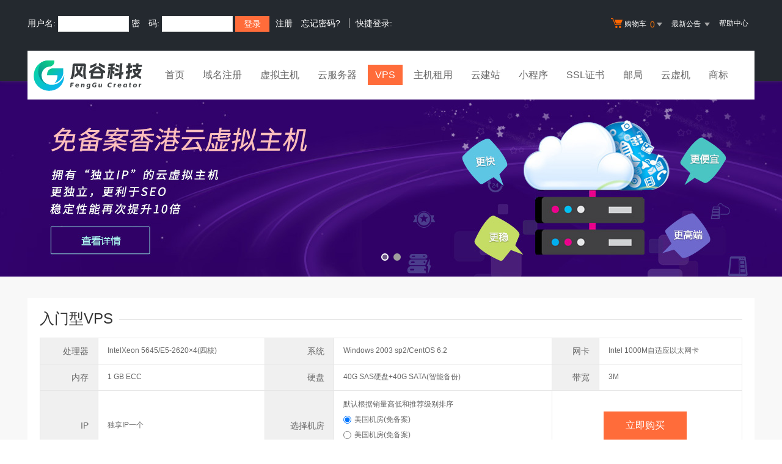

--- FILE ---
content_type: text/html; Charset=gb2312
request_url: http://fgit.vip/services/vpsserver/
body_size: 8790
content:
<!DOCTYPE html PUBLIC "-//W3C//DTD XHTML 1.0 Transitional//EN" "http://www.w3.org/TR/xhtml1/DTD/xhtml1-transitional.dtd">
<html xmlns="http://www.w3.org/1999/xhtml">
<head>
<title>风谷科技VPS主机租用|VPS服务器租用|虚拟服务器租用</title>
<meta name="description" content="风谷科技专业提供VPS主机租用,VPS服务器租用,虚拟服务器租用:风谷科技在中国电信拥有独立VIP机房，是西部地区最大的主机租用、服务器租用、主机托管服务商，服务器租用800元/月起，支持按月付款！">
<meta name="keywords" content="VPS主机租用,VPS服务器租用,VPS,VPS虚拟主机,VPS服务器,VPS虚拟服务器">
<meta http-equiv="Content-Type" content="text/html; charset=gb2312">
  <link rel="stylesheet" href="/template/Tpl_2016/css/global.css">
  <link rel="stylesheet" href="/template/Tpl_2016/css/common.css">
    <link rel="stylesheet" href="/template/Tpl_2016/css/vpsserver.css">
  <link rel="stylesheet" href="/template/Tpl_2016/css/tp2016.css">
  <script type="text/javascript" src="/template/Tpl_2016/jscripts/jquery-1.11.3.min.js"></script>
    <script type="text/javascript" src="/template/Tpl_2016/jscripts/wjf-1.0.0.js"></script>
    <script type="text/javascript" src="/template/Tpl_2016/jscripts/vpsserver2016.js"></script>
  <script type="text/javascript" src="/template/Tpl_2016/jscripts/jquery.superslide.2.1.1.x.js"></script>
  <style>
.GreenColor{ padding-left:5px;}
  </style>
<script language="javascript">
$(function(){
	pagestart();
});
function pagestart(){
	$("input[name^='S_radio_']:radio:checked").each(function(i, n) {
        var proid=$(n).attr("name").replace("S_radio_","");
        //console.log(proid);
		setmsg(proid);
    });	
	$("input[name^='S_radio_']:radio").click(function(){
		var proid=$(this).attr("name").replace("S_radio_","");
        console.log(proid);
		setmsg(proid);
	});
}
function setmsg(proid){
	var roomObj=$("input[name^='S_radio_"+ $.trim(proid) +"']:radio:checked");	
	var roomid=roomObj.val();	
	$("div[id^='S_price_"+ proid +"']").slideUp(0);
	$("#S_price_"+ proid +"_"+roomid).slideDown(0);
	var Memory=$("input[name='memsize_"+ proid +"_"+ roomid +"']:hidden").val();
	var HardDisk=$("input[name='dissize_"+ proid +"_"+ roomid +"']:hidden").val();
	var pname=$("input[name='pname_"+ proid +"']:hidden").val();
	$("#dk_"+proid).html($("input[name='r_vpsband_"+ proid +"_"+ roomid +"']:hidden").val());
	$("#ip_"+proid).html($("input[name='ismodrr_"+ proid +"_"+ roomid +"']:hidden").val());
	$("#mem_"+proid).html(Memory);
	$("#disk_"+proid).html(HardDisk);
	$("#"+proid).click(function(){
		if (proid!="vps000" && proid!="oemvps1")
	{
		window.location.href="/services/server/Order.asp?productid="+ escape(proid) +"&CPU="+escape("Intel 5645/E5-2620四核处理器&times;4")+"&Memory="+ escape(Memory) +"&HardDisk="+ escape(HardDisk) +"&HostID="+ escape(pname) +"&vps=okay&vr_room="+roomid;
		}
		else{
		window.location.href="/services/server/Order.asp?productid="+ escape(proid) +"&CPU="+escape("Intel 5645/E5-2620双核处理器&times;2")+"&Memory="+ escape(Memory) +"&HardDisk="+ escape(HardDisk) +"&HostID="+ escape(pname) +"&vps=okay&vr_room="+roomid;
		
		}
	});
}
</script>
</head>
<body class="min990">



<link rel="stylesheet" href="/template/Tpl_2016/css/default-color.css">
<!--[if lte IE 7]>

<div class="browser-notice" id="J_browserNotice">
    <div class="wide1190 pos-r">
        <p class="notice-content">您的浏览器版本太低，为推动浏览器W3C标准及更好的用户体验，本站强烈建议您升级到支持HTML5的浏览器，获取更好的用户体验。</p><i class="close"></i>
    </div>
</div>

<![endif]-->
<!-- 低版本响应式支持-->
<!--[if lt ie 9 ]> <script type="text/javascript" src="/template/Tpl_2016/jscripts/jresponsed.js"></script> <![endif]-->
<div id="header2016">

    <!--测试页面-->
    <!-- 最顶部导航条 -->
    <div class="headerTop">
        <div class="wide1190 cl headerTop-content">
            <ul class="topnav">
                <!-- 购物车 开始-->
                <li class="shopping-menu-container common-dropdown-container">
                    <a href="/bagshow/" class="menu shoppingcar va-m" rel="nofollow">
                        <b class="b2 va-m"></b>购物车&nbsp;
                        <span class="orangeColor va-m top_shopcar_count" >0</span>
                        <i class="trangle-icon va-m"></i>
                        <i class="va-m-assistant"></i>
                    </a>
                    <div class="shopping-car-container common-dropdown hide">
                        <div class="shopping-car-box">
                            <h3>
                                <span>我的购物车</span>
                            </h3>
                            <table class="shopping-car-list">

                            </table>
                        </div>
                        <div class="shopping-car-bottom">
                            <div>
                                共
                                <span class="shopping-num top_shopcar_count" >0</span>
                                件商品，共计
                                <span class="price top_shopcar_sum">0</span>
                            </div>
                            <a class="shopping-car-btn" href="/bagshow/">去购物车结算</a>
                        </div>
                    </div>
                </li>
                <!-- 购物车 结束-->
                <li class="pos-r common-dropdown-container">


                    <a href="/news/?act=top" class="news-notice menu"><span>最新公告&nbsp;</span>
                        <i class="trangle-icon"></i>
                        <i class="va-m-assistant"></i>
                    </a>
                    <div class="topnav-notice common-dropdown" id="topnav-notice">
                        <p id='noread_countbox'>未读消息 :<span class="allread_notice"></span> <span class="notice_all_bg">&nbsp;</span><a class="count_noread_all" href="/news/?act=top"></a><span class='ignore_notice' onclick='ignore_notice()'>忽略</span></p>
                        <ol class="txtList cl">

                        </ol>
                        <p class="notice_all_content"><a href="/news/?act=top" onclick="ignore_notice()">查看全部</a></p>
                    </div>
                    <script>var nav_top_json=[{"id":677,"day":"7"},{"id":676,"day":"20"},{"id":675,"day":"29"},{"id":674,"day":"30"}]</script>
                </li>
                <li><a href="/customercenter/" class="menu link-menu" >帮助中心</a></li>


            </ul>
            <div class="login-left">
                <script src="/noedit/jslogin.asp"></script> 
            </div>
        </div>
    </div><!-- 导航菜单栏-->
    <div class="header-nav">
        <div class="wide1190 cl header-nav-content">
<div class="header-pos">
            <a class="logo" href="/" ><img src="/images/logo.png"   /></a>
            <ul class="main-nav-wrapper index-nav cl" id="J_mainNavWrapper">
                <li>
                    <a href="/" class="nav-menu" id="J_mainMenu_sy" title="首页">首页</a>
                </li>
                <li>
                    <a href="/services/domain/" class="nav-menu" id="J_mainMenu_ymzc" title="域名注册">域名注册</a>
                </li>
                <li>
                    <a href="/services/webhosting/" class="nav-menu" id="J_mainMenu_xnzj" title="虚拟主机">虚拟主机</a>
                </li>
                <li>
                    <a href="/services/cloudhost/" class="nav-menu" id="J_mainMenu_yfwq" title="云服务器">云服务器</a>
                </li>
                <li>
                    <a href="/services/vpsserver/" class="nav-menu" id="J_mainMenu_vps" title="VPS主机">VPS</a>
                </li>
                <li>
                    <a href="/services/server/" class="nav-menu" id="J_mainMenu_zjzy" title="主机租用">主机租用</a>
                </li>
                <li>
                    <a href="/services/sites/" class="nav-menu" id="J_mainMenu_yjz" title="云建站">云建站</a>
                </li>
				<li>
                    <a href="/services/miniprogram/" class="nav-menu" id="J_mainMenu_xcx" title="小程序">小程序</a>
                </li>
                <li>
                    <a href="/services/ssl" class="nav-menu" id="J_mainMenu_ssl" title="SSL证书">SSL证书</a>
                </li>
                <li>
                    <a href="/services/mail/" class="nav-menu" id="J_mainMenu_qyyj" title="企业邮局">邮局</a>
                </li>
				
                <li>
                    <a href="/services/webhosting/Cloudhost.asp" class="nav-menu" id="J_mainMenu_yxj" title="独享云虚机">云虚机</a>
                </li>
				<li>
                    <a href="/services/trademark/" class="nav-menu" id="J_mainMenu_yxj" title="商标">商标</a>
                </li>
            </ul>
</div>
        </div>

    </div>
</div>
<!-- banner 开始 -->
<div class="sec-banner slide-container auto-size-fold">
  <div class="slide-pagination">
    <ul></ul>
  </div>
  <div class="slide-wrapper">
    <ul>
      <li>
        <a href="/services/webhosting/" target="_blank" class="slide" title="免备案香港云虚拟主机 全新升级" style="background-image: url('/template/Tpl_2016/images/banner/banner-2016sj.jpg');" >免备案香港云虚拟主机 全新升级</a>
      </li>
      <li>
        <a href="/services/webhosting/" target="_blank" class="slide" title="免备案香港云虚拟主机 全新升级" _bgimg="/template/Tpl_2016/images/banner/banner-2016sj.jpg" >免备案香港云虚拟主机 全新升级</a>
      </li>

    </ul>
  </div>
</div>
<!-- banner 结束 -->
<div id="content">
  <div class="content  pt-20 pb-30">
    <div class="wide1190">

        <div class="vps-list mt-15">
            <div class="vps-title"><span class="list-title">入门型VPS</span>
                <div class="vps-line"></div></div>
            <div class="vps-table-con cl">
                <table class="vps-table">
                    <tr>
                        <th align="right">处理器</th>
                        <td>IntelXeon 5645/E5-2620&times;4(四核)</td>
                        <th align="right">系统</th>
                        <td>Windows 2003 sp2/CentOS 6.2</td>
                        <th align="right">网卡</th>
                        <td>Intel 1000M自适应以太网卡</td>
                    </tr>
                    <tr>
                        <th align="right">内存</th>
                        <td><span id="mem_vps000"></span></td>
                        <th align="right">硬盘</th>
                        <td><span id="disk_vps000"></span></td>
                        <th align="right">带宽</th>
                        <td><span id="dk_vps000"></span></td>
                    </tr>
                    <tr>
                        <th align="right">IP</th>
                        <td><span id="ip_vps000"></span></td>
                        <th align="right">选择机房</th>
                        <td ><div class='ccl arrowMouse'><input type="hidden" name="pname_vps000" value="入门型VPS"><div class='mzpx'>默认根据销量高低和推荐级别排序</div><div><input type='radio' checked='checked'  name='S_radio_vps000' value="26" /><span class='GreenColor B'>美国机房(免备案)</span></div><div><input type='radio' name='S_radio_vps000' value="26" /><span class='GreenColor B'>美国机房(免备案)</span></div></div><div class="ppl" style='display:none;' id="S_price_vps000_26"><span class='price'>368</span>元/月&nbsp;&nbsp;<span class='price'>1070</span>元/季&nbsp;&nbsp;<span class='price'>1980</span>元/半年&nbsp;&nbsp;<span class='price'>3680</span>元/年</div><div class="ppl" style='display:none;' id="S_price_vps000_26"><span class='price'>368</span>元/月&nbsp;&nbsp;<span class='price'>1070</span>元/季&nbsp;&nbsp;<span class='price'>1980</span>元/半年&nbsp;&nbsp;<span class='price'>3680</span>元/年</div><input type='hidden' name='r_vpsband_vps000_26' value='3M'><input type='hidden' name='ismodrr_vps000_26' value='独享IP一个'><input type='hidden' name='dissize_vps000_26' value='40G SAS硬盘+40G SATA(智能备份)'><input type='hidden' name='memsize_vps000_26' value='1 GB ECC'><input type='hidden' name='r_vpsband_vps000_26' value='3M'><input type='hidden' name='ismodrr_vps000_26' value='独享IP一个'><input type='hidden' name='dissize_vps000_26' value='40G SAS硬盘+40G SATA(智能备份)'><input type='hidden' name='memsize_vps000_26' value='1 GB ECC'></td>
                        <td colspan="2" align="center"><a href="###" id="vps000" class="common-btn vps-buy">立即购买</a></td>
                    </tr>
                </table>
            </div>
        </div>


      <div class="vps-list ">
        <div class="vps-title"><span class="list-title">商务1型VPS</span>
        <div class="vps-line"></div></div>
        <div class="vps-table-con cl">
          <table class="vps-table">
            <tr>
                <th align="right">处理器</th>
                <td>IntelXeon 5645/E5-2620&times;4(四核)</td>
                <th align="right">系统</th>
                <td>Windows 2003 sp2/CentOS 6.2</td>
                <th align="right">网卡</th>
                <td>Intel 1000M自适应以太网卡</td>
            </tr>
              <tr>
                  <th align="right">内存</th>
                  <td><span id="mem_vps001"></span></td>
                  <th align="right">硬盘</th>
                  <td><span id="disk_vps001"></span></td>
                  <th align="right">带宽</th>
                  <td><span id="dk_vps001"></span></td>
              </tr>
              <tr>
                  <th align="right">IP</th>
                  <td><span id="ip_vps001"></span></td>
                  <th align="right">选择机房</th>
                  <td ><div class='ccl arrowMouse'><input type="hidden" name="pname_vps001" value="商务1型VPS"><div class='mzpx'>默认根据销量高低和推荐级别排序</div><div><input type='radio' checked='checked'  name='S_radio_vps001' value="26" /><span class='GreenColor B'>美国机房(免备案)</span></div><div><input type='radio' name='S_radio_vps001' value="26" /><span class='GreenColor B'>美国机房(免备案)</span></div></div><div class="ppl" style='display:none;' id="S_price_vps001_26"><span class='price'>398</span>元/月&nbsp;&nbsp;<span class='price'>1180</span>元/季&nbsp;&nbsp;<span class='price'>2280</span>元/半年&nbsp;&nbsp;<span class='price'>3980</span>元/年</div><div class="ppl" style='display:none;' id="S_price_vps001_26"><span class='price'>398</span>元/月&nbsp;&nbsp;<span class='price'>1180</span>元/季&nbsp;&nbsp;<span class='price'>2280</span>元/半年&nbsp;&nbsp;<span class='price'>3980</span>元/年</div><input type='hidden' name='r_vpsband_vps001_26' value='3M'><input type='hidden' name='ismodrr_vps001_26' value='独享IP一个'><input type='hidden' name='dissize_vps001_26' value='60G SAS硬盘+60G SATA(智能备份)'><input type='hidden' name='memsize_vps001_26' value='2 GB ECC'><input type='hidden' name='r_vpsband_vps001_26' value='3M'><input type='hidden' name='ismodrr_vps001_26' value='独享IP一个'><input type='hidden' name='dissize_vps001_26' value='60G SAS硬盘+60G SATA(智能备份)'><input type='hidden' name='memsize_vps001_26' value='2 GB ECC'></td>
                    <td colspan="2" align="center"><a href="###" id="vps001" class="common-btn vps-buy">立即购买</a></td>
              </tr>
          </table>
        </div>
      </div>

        <div class="vps-list">
            <div class="vps-title"><span class="list-title">商务2型VPS</span>
                <div class="vps-line"></div></div>
            <div class="vps-table-con cl">
                <table class="vps-table">
                    <tr>
                        <th align="right">处理器</th>
                        <td>IntelXeon 5645/E5-2620&times;4(四核)</td>
                        <th align="right">系统</th>
                        <td>Windows 2003 sp2/CentOS 6.2</td>
                        <th align="right">网卡</th>
                        <td>Intel 1000M自适应以太网卡</td>
                    </tr>
                    <tr>
                        <th align="right">内存</th>
                        <td><span id="mem_vps002"></span></td>
                        <th align="right">硬盘</th>
                        <td><span id="disk_vps002"></span></td>
                        <th align="right">带宽</th>
                        <td><span id="dk_vps002"></span></td>
                    </tr>
                    <tr>
                        <th align="right">IP</th>
                        <td><span id="ip_vps002"></span></td>
                        <th align="right">选择机房</th>
                        <td ><div class='ccl arrowMouse'><input type="hidden" name="pname_vps002" value="商务2型VPS"><div class='mzpx'>默认根据销量高低和推荐级别排序</div><div><input type='radio' checked='checked'  name='S_radio_vps002' value="26" /><span class='GreenColor B'>美国机房(免备案)</span></div><div><input type='radio' name='S_radio_vps002' value="26" /><span class='GreenColor B'>美国机房(免备案)</span></div></div><div class="ppl" style='display:none;' id="S_price_vps002_26"><span class='price'>448</span>元/月&nbsp;&nbsp;<span class='price'>1340</span>元/季&nbsp;&nbsp;<span class='price'>2480</span>元/半年&nbsp;&nbsp;<span class='price'>4480</span>元/年</div><div class="ppl" style='display:none;' id="S_price_vps002_26"><span class='price'>448</span>元/月&nbsp;&nbsp;<span class='price'>1340</span>元/季&nbsp;&nbsp;<span class='price'>2480</span>元/半年&nbsp;&nbsp;<span class='price'>4480</span>元/年</div><input type='hidden' name='r_vpsband_vps002_26' value='3M'><input type='hidden' name='ismodrr_vps002_26' value='独享IP一个'><input type='hidden' name='dissize_vps002_26' value='80G SAS硬盘+80G SATA(智能备份)'><input type='hidden' name='memsize_vps002_26' value='3 GB ECC'><input type='hidden' name='r_vpsband_vps002_26' value='3M'><input type='hidden' name='ismodrr_vps002_26' value='独享IP一个'><input type='hidden' name='dissize_vps002_26' value='80G SAS硬盘+80G SATA(智能备份)'><input type='hidden' name='memsize_vps002_26' value='3 GB ECC'></td>
                        <td colspan="2" align="center"><a href="###" id="vps002" class="common-btn vps-buy">立即购买</a></td>
                    </tr>
                </table>
            </div>
        </div>



        <div class="vps-list">
            <div class="vps-title"><span class="list-title">商务3型VPS</span>
                <div class="vps-line"></div></div>
            <div class="vps-table-con cl">
                <table class="vps-table">
                    <tr>
                        <th align="right">处理器</th>
                        <td>IntelXeon 5645/E5-2620&times;4(四核)</td>
                        <th align="right">系统</th>
                        <td>Windows 2003 sp2/CentOS 6.2</td>
                        <th align="right">网卡</th>
                        <td>Intel 1000M自适应以太网卡</td>
                    </tr>
                    <tr>
                        <th align="right">内存</th>
                        <td><span id="mem_vps003"></span></td>
                        <th align="right">硬盘</th>
                        <td><span id="disk_vps003"></span></td>
                        <th align="right">带宽</th>
                        <td><span id="dk_vps003"></span></td>
                    </tr>
                    <tr>
                        <th align="right">IP</th>
                        <td><span id="ip_vps003"></span></td>
                        <th align="right">选择机房</th>
                        <td ><div class='ccl arrowMouse'><input type="hidden" name="pname_vps003" value="商务3型VPS"><div class='mzpx'>默认根据销量高低和推荐级别排序</div><div><input type='radio' checked='checked'  name='S_radio_vps003' value="26" /><span class='GreenColor B'>美国机房(免备案)</span></div><div><input type='radio' name='S_radio_vps003' value="26" /><span class='GreenColor B'>美国机房(免备案)</span></div></div><div class="ppl" style='display:none;' id="S_price_vps003_26"><span class='price'>498</span>元/月&nbsp;&nbsp;<span class='price'>1480</span>元/季&nbsp;&nbsp;<span class='price'>2780</span>元/半年&nbsp;&nbsp;<span class='price'>4980</span>元/年</div><div class="ppl" style='display:none;' id="S_price_vps003_26"><span class='price'>498</span>元/月&nbsp;&nbsp;<span class='price'>1480</span>元/季&nbsp;&nbsp;<span class='price'>2780</span>元/半年&nbsp;&nbsp;<span class='price'>4980</span>元/年</div><input type='hidden' name='r_vpsband_vps003_26' value='3M'><input type='hidden' name='ismodrr_vps003_26' value='独享IP一个'><input type='hidden' name='dissize_vps003_26' value='100G SAS硬盘+100G SATA(智能备份)'><input type='hidden' name='memsize_vps003_26' value='4 GB ECC'><input type='hidden' name='r_vpsband_vps003_26' value='3M'><input type='hidden' name='ismodrr_vps003_26' value='独享IP一个'><input type='hidden' name='dissize_vps003_26' value='100G SAS硬盘+100G SATA(智能备份)'><input type='hidden' name='memsize_vps003_26' value='4 GB ECC'></td>
                        <td colspan="2" align="center"><a href="###" id="vps003" class="common-btn vps-buy">立即购买</a></td>
                    </tr>
                </table>
            </div>
        </div>






      </div>



    </div>

    <div id="J_anchorNavDom" class="wjf-page-anchor-nav-container">
        <ul class="wjf-page-anchor-nav  cl">
            <li><a href="javascript:void(0);" data-target="J_vpsAdvantageDom" class="active">风谷科技VPS优势</a></li>
            <li><a href="javascript:void(0);" data-target="J_vpsFaqDom">常见问题</a></li>
        </ul>
    </div>

    <div class="wide1190">
        <!-- VPS优势 开始 -->
        <div class="vps-advantage wjf-ui-tab-content active" id="J_vpsAdvantageDom">
            <ul class="vps-advantage-list cl horizontal-center">
                <li>
                    <div class="vps_img vps_img_1"></div>
                    <div class="vps-txt">
                        <p class="vps-title">性价比高</p>
                        <p>
                            作为国内前三强的<a href="http://www.west.cn/services/vpsserver/" class="g-link">VPS</a>提供商，规模化运营使我们占据成本优势是一线VPS提供商中性价比领先的服务商！
                        </p>
                    </div>
                </li>
                <li class="pl-110">
                    <div class="vps_img vps_img_2"></div>
                    <div class="vps-txt">
                        <p class="vps-title">高速稳定</p>
                        <p>
                            SAS磁盘阵列集群，磁盘速度达800M/s,其他主机形式一般在100M/s左右 企业级虚拟化技术和管理平台，高性能、高可用、高安全、高弹性。
                        </p>
                    </div>
                </li>
                <li>
                    <div class="vps_img vps_img_3"></div>
                    <div class="vps-txt">
                        <p class="vps-title">安全可靠</p>
                        <p>天然防御ARP攻击及MAC欺骗。</p>
                        <p>分布式部署可减缓DDOS攻击等。基于庞大的云集群，单点故障率几乎为零，Windows正版授权</p>
                    </div>
                </li>
                <li class="pl-110">
                    <div class="vps_img vps_img_4"></div>
                    <div class="vps-txt">
                        <p class="vps-title">简单易用</p>
                        <p>独创的服务器控制面板，在线更换系统，初始化、监控、重启、远程控制等</p>
                        <p>提供“网站管理助手”，让您用起来跟虚拟主机一样方便</p>
                    </div>
                </li>
                <li>
                    <div class="vps_img vps_img_5"></div>
                    <div class="vps-txt">
                        <p class="vps-title">品牌保证</p>
                        <p>国内专业的VPS提供商、品牌保证，近万名VPS客户的共同选择</p>
                        <p>国内性价比高的VPS，10大机房，自由选择，实时开通！</p>
                    </div>
                </li>
                <li class="pl-110">
                    <div class="vps_img vps_img_6"></div>
                    <div class="vps-txt">
                        <p class="vps-title">售后无忧</p>
                        <p>
                            所有机房风谷科技专人驻守，支持电话、在线等多种联系方式 24x7x365不间断监控，机房实地应急响应
                        </p>
                        <p>独有服务器管理监控平台，随时了解服务器信息，确保无忧畅行</p>
                    </div>
                </li>
            </ul>
        </div>
        <!-- VPS优势 结束 -->
        <!-- vps常见问题 开始 -->
        <div class="vps-faq wjf-ui-tab-content" id="J_vpsFaqDom">
            <dl class="faq-list cl">
                <dt><span class="font18">Q</span>什么是VPS主机？</dt>
                <dd>
                    <span class="font18">A</span>
                    <p>
                        VPS主机是可按需购买的"服务器"产品，用户可根据基础配置随意升级CPU、内存、硬盘等计算资源。 用户拥有完全的管理权限，可自行在服务器上安装配置软件或程序，部署各种互联网应用。
                    </p>
                </dd>
            </dl>
            <dl class="faq-list cl">
                <dt><span class="font18">Q</span>新购VPS主机，如何快速搭建网站环境？</dt>
                <dd>
                    <span class="font18">A</span>
                    <p>
                        风谷科技VPS主机免费提供
                       "风谷科技网站管理助手" ，支持一键管理网站、数据库，帮您快速上线业务。
                    </p>
                </dd>
            </dl>
            <dl class="faq-list cl">
                <dt><span class="font18">Q</span>VPS主机预装了哪些软件？</dt>
                <dd>
                    <span class="font18">A</span>
                    <p>
                        风谷科技VPS主机能一键安装PHP5.2.17、Mysql5.1.61、Zend3.3.3、PhpMyadmin3.4.8、FTP Server、Jmail等多种组。
                    </p>
                </dd>
            </dl>
            <dl class="faq-list cl">
                <dt><span class="font18">Q</span>网站数据丢失了，还能恢复吗？</dt>
                <dd>
                    <span class="font18">A</span>
                    <p>
                        现在风谷科技免费赠送数据快照恢复服务，用户可到会员中心-&gt;服务器管理-&gt;备份/恢复中自行恢复上次备份的数据。
                    </p>
                </dd>
            </dl>
            <dl class="faq-list cl">
                <dt><span class="font18">Q</span>主机购买成功后怎样进行备案？</dt>
                <dd>
                    <span class="font18">A</span>
                    <p>
                        根据工信部规定，主机备案后才能正常访问，备案需要大约20个工作日的时间。备案需要访问我司
                        <a href="http://beian.vhostgo.com/" class="yd_link" target="_blank"> "ICP网站备案系统"</a> 进行备案资料的提交与审核。我司备案系统拥有业界先进的备案系统、专业的备案服务团队、优化的备案流程，助您在短时间内轻松备案！
                    </p>
                </dd>
            </dl>
            <!--<a class="faq-btn" target="_blank" href="####">更多问题&gt;&gt;</a>-->
        </div>
        <!-- vps常见问题 结束 -->
        <!-- vps客户评价 开始 -->
        <div class="vps-pingjia wjf-ui-tab-content" id="J_vpsPJDom">
            <div id="J_VPSPJListContainer">
                <div class="wjf-page-loading">
                   
                </div>
            </div>
            <!-- 分页栏 -->
            <div class="pagination" id="pager">
            </div>
        </div>
        <!-- vps客户评价 结束 -->
    </div>


  </div> 
<div id="footer2016">
  <div class="gray-line"></div>
  <div class="white-line"></div>
  <div class="footer-bottom">
    <p>
      <a href="/aboutus/">关于我们</a>
      <span>|</span>
      <a href="/aboutus/contact.asp">联系我们</a>
      <span>|</span>
      <a href="/customercenter/howpay.asp">付款方式</a>
      <span>|</span>
      <a href="/manager/default.asp?page_main=/Manager/question/subquestion.asp">提交工单</a>
      <span>|</span>
      <a href="/faq/">常见问题</a>
      <span>|</span>
    <a href="http://www.myhostadmin.net/">独立控制面板</a>
      <br/>
    </p>

    <p>
      Copyright &copy; 2002-2016 风谷科技, All rights reserved.&nbsp;&nbsp;&nbsp;&nbsp;备案号：<a href="https://beian.miit.gov.cn/" rel="nofollow" target="_blank">冀ICP备15019146号-2</a>
    </p>
      

      

  </div>
</div>

<!-- 页面通用滚动插件 -->
<!--[ SCRIPT PLACEHOLDER START ]-->
<script type="text/javascript" src="/template/Tpl_2016/jscripts/common.js"></script>
<script type="text/javascript" src="/template/Tpl_2016/jscripts/menu.js"></script>
<!--[ SCRIPT PLACEHOLDER END ]-->

<!-- IE6 PNG 支持 -->
<!--[if ie 6 ]><script src="/template/Tpl_2016/jscripts/dd_belatedpng_0.0.8a-min.js"></script> <script type="text/javascript"> $(function () { DD_belatedPNG.fix('.pngFix'); }); </script> <![endif]-->
<!-- IE6 PNG 结束 -->

<script>
  $(function () {
    $(".sec-banner").slide({
      mainCell: ".slide-wrapper ul",
      titCell: '.slide-pagination ul',
      effect: 'fold',
      // 背景图片属性
      switchLoad: '_bgimg',
      // 背景图片容器
      switchLoadTag: 'a',
      autoPage: true,
      autoPlay: true
    });
  })
</script>
</body>
</html>


--- FILE ---
content_type: text/html; Charset=gb2312
request_url: http://fgit.vip/noedit/ajax.asp
body_size: 478
content:
{"result":"200","datas":[{"title":"快讯：CN域名已开放个人注册","time":"2012-06-20","day":"4967","id":"17"},{"title":"关于.中国域名注册和服务调整的通知","time":"2012-06-20","day":"4967","id":"16"},{"title":"Linux主机安全架构升级通知","time":"2010-10-14","day":"5582","id":"15"},{"title":"延长国家CN域名到期时间的公告","time":"2008-05-26","day":"6453","id":"14"},{"title":"企业邮局新增反垃圾邮件新功能","time":"2008-04-30","day":"6479","id":"12"}]}

--- FILE ---
content_type: text/css
request_url: http://fgit.vip/template/Tpl_2016/css/vpsserver.css
body_size: 2051
content:
.vps-content {
	_zoom:1;
	background:#f1f4f4;
	background-color:#F1F4F4;
	padding-top:20px;
	padding-bottom:60px
}
.vps-list li.vps-item {
	width:290px;
	float:left;
	margin-left:10px
}
.wjf-ui-select {
	width:230px
}
.vps-list li.taocan-item {
	width:396px;
	padding:40px 0
}
.vps-list li.taocan-item-hover {
	box-shadow:0 5px 18px #D0CDCD;
	margin-top:-1px;
	margin-bottom:1px
}
.vps-list .border-bottom {
	border-bottom:1px solid #ddd
}
.vps-list .border-right {
	border-right:1px solid #ddd
}
.vps-list .column {
	background:#fff;
	width:240px;
	padding:0 24px;
	margin:0 auto;
	border:1px solid #e0e0e0;
	border-top-color:#006eff
}
.vps-list .column .column-top {
	text-align:center
}
.vps-list .column .column-top .column-title {
	padding:30px 0 22px;
	font-size:24px;
	color:#333;
	line-height:1;
	border-bottom:1px solid #e0e0e0
}
.vps-list .column .column-top .icon {
	margin-left:8px;
	width:40px;
	height:20px;
	line-height:20px;
	font-size:12px;
	font-style:normal;
	color:#fff;
	text-align:center;
	display:inline-block;
	*display:inline;
	*zoom:1;
	font-weight:400
}
.vps-list .column .column-top .hot {
	background:#ff3244
}
.vps-list .column .column-top .recommend {
	background:#26bafd
}
.vps-list .column .column-top .tehui {
	background:#ffa52e
}
.vps-list .column .column-config {
	padding-top:4px;
	line-height:1.6;
	text-align:left;
	height:240px
}
.vps-list .column .column-config dt {
	float:left;
	padding-top:10px;
	width:50px;
	color:#484848;
	font-weight:700
}
.vps-list .column .column-config dd {
	padding-top:10px;
	color:#707070;
	overflow:hidden;
	word-break:break-all
}
.vps-list .column .column-config dd span {
	color:#a3a3a3
}
.vps-list .column .server-room {
	position:relative;
	margin-top:10px;
	zoom:1
}
.server-room .wjf-ui-select {
	background-color:#f7fbff;
	background-position-x:240px
}
.server-room .wjf-ui-select-container {
	width:229px;
	left:0;
	top:0
}
.server-room .wjf-ui-select-container .item {
	float:none
}
.server-room .wjf-ui-select-container .first-item {
	background-image:url(/template/Tpl_2016/images/cloudhost-icon_05.png);
	background-repeat:no-repeat;
	background-position:215px 11px
}
.server-room .wjf-ui-select span,.server-room .wjf-ui-select-container span {
	display:inline-block;
	*display:inline;
	*zoom:1;
	float:right;
	color:#d9d9d9;
	font-family:'瀹嬩綋'
}
.server-room .wjf-ui-select-container span {
	margin-right:7px
}
.server-room .wjf-ui-select span a,.server-room .wjf-ui-select-container span a {
	color:#2b85d9;
	padding-left:0
}
.server-room .wjf-ui-select span a:hover,.server-room .wjf-ui-select-container span a:hover {
	color:#fd741b
}
.vps-list .column .column-price {
	padding:6px 0 0;
	line-height:1;
	color:#787878
}
.vps-list .column .column-price .ppl {
	padding-right:10px;
	word-wrap:break-word;
	word-break:break-all;
	line-height:initial
}
.vps-list .column .column-price .price {
	font-size:14px;
	font-weight:700;
	color:#fe6733
}
.vps-list .column .column-bottom {
	padding:20px 0 30px;
	text-align:center
}
.vps-list .column .column-btn {
	display:inline-block;
	width:198px;
	height:40px;
	line-height:40px;
	border:1px solid #2086ee;
	font-size:16px;
	color:#2086ee;
	text-align:center;
	background-color:#fff;
	cursor:pointer
}
.vps-list .vps-item-hover .column {
	box-shadow:-6px 10px 20px -2px rgba(4,0,0,.15);
	margin-top:-1px
}
.vps-list .vps-item-hover .column-btn {
	background-color:#2086ee;
	color:#fff
}
.vps-advantage {
}
.vps-advantage .vps-advantage-list {
	margin-bottom:70px
}
.vps-advantage .vps-advantage-list li {
	padding:86px 0 0 5px;
	float:left
}
.vps-advantage .vps-advantage-list .pl-110 {
	padding-left:119px;
	_padding-left:104px
}
.vps-advantage .vps-advantage-list .vps_img {
	float:left;
	width:98px;
	height:98px;
	background:url(/template/Tpl_2016/images/vpsserver-icon.jpg) no-repeat center center
}
.vps-advantage .vps-advantage-list .vps_img_1 {
	background-position:0 0
}
.vps-advantage .vps-advantage-list .vps_img_2 {
	background-position:-148px 0
}
.vps-advantage .vps-advantage-list .vps_img_3 {
	background-position:-296px 0
}
.vps-advantage .vps-advantage-list .vps_img_4 {
	background-position:-444px 0
}
.vps-advantage .vps-advantage-list .vps_img_5 {
	background-position:-592px 0
}
.vps-advantage .vps-advantage-list .vps_img_6 {
	background-position:-740px 0
}
.vps-advantage .vps-advantage-list p {
	font-size:14px
}
.vps-advantage .vps-advantage-list .vps-txt {
	padding-left:15px;
	width:420px;
	overflow:hidden;
	float:left
}
.vps-advantage .vps-advantage-list .vps-title {
	padding:14px 0;
	font-size:18px;
	line-height:1;
	font-weight:700
}
.vps-faq {
}
.vps-faq .faq-list {
	line-height:1
}
.vps-faq .faq-list dt {
	padding:30px 0 8px;
	font-size:16px;
	color:#277cdf
}
.vps-faq .faq-list dd {
	padding:10px 0 14px;
	line-height:1.7;
	font-size:14px;
	color:#666;
	border-bottom:1px dashed #d3d3d3
}
.vps-faq .faq-list dt span,.vps-faq .faq-list dd span {
	float:left;
	padding-right:10px;
	font-weight:700
}
.vps-faq .faq-list dt span,.vps-faq .faq-list dd p {
	overflow:hidden
}
.vps-faq .faq-list .yd_link {
	color:#fd741b
}
.vps-faq .faq-list .yd_link:hover {
	text-decoration:underline
}
.vps-pingjia {
	margin-top:38px
}
#J_VPSPJListContainer .wjf-page-loading {
	margin-top:20px
}
@media screen and (max-width:1206px) {
	.vps-list li.vps-item {
		width:240px;
		margin-left:5px
	}
	.vps-list .column {
		width:228px;
		padding:0 5px
	}
	.vps-list .column .column-top {
		padding:0;
		text-align:center
	}
	.vps-list .column .column-top .column-title {
		padding:30px 0 22px
	}
	.vps-list .column .column-config {
		padding:4px 0 0
	}
	.vps-list .column .server-room {
	}
	.server-room .wjf-ui-select {
		width:190px;
		background-position-x:200px
	}
	.vps-advantage .vps-advantage-list .vps-txt {
		width:369px
	}
	.vps-advantage .vps-advantage-list .pl-110 {
		padding-left:21px;
		_padding-left:15px
	}
}
.desktop .vps-list li.vps-item {
	width:240px;
	margin-left:5px
}
.desktop .vps-list .column {
	width:228px;
	padding:0 5px
}
.desktop .vps-list .column .column-top {
	padding:0;
	text-align:center
}
.desktop .vps-list .column .column-top .column-title {
	padding:30px 0 22px
}
.desktop .vps-list .column .column-config {
	padding:4px 0 0
}
.desktop .vps-list .column .server-room {
}
.desktop .server-room .wjf-ui-select {
	width:190px;
	background-position-x:200px
}
.desktop .vps-advantage .vps-advantage-list .vps-txt {
	width:369px
}
.desktop .vps-advantage .vps-advantage-list .pl-110 {
	padding-left:21px;
	_padding-left:15px
}


--- FILE ---
content_type: application/javascript
request_url: http://fgit.vip/template/Tpl_2016/jscripts/wjf-1.0.0.js
body_size: 6100
content:
"undefined"==typeof WJF&&(WJF={}),WJF.namespace=WJF.namespace||function(e){if(e){e=e.split(".");for(var t=window,n=0,i=e.length;i>n;n++)t=t[e[n]]=t[e[n]]||{}}},WJF.apply=function(e,t){if(e&&t&&"object"==typeof t)for(var n in t)e[n]=t[n];return e},WJF.override=function(e,t){if(t){var n=e.prototype;WJF.apply(n,t),n.toString=t.toString}},WJF.extend=function(){var e=function(e){for(var t in e)this[t]=e[t]},t=Object.prototype.constructor;return function(n,i,o){"object"==typeof i&&(o=i,i=n,n=o.constructor!=t?o.constructor:function(){i.apply(this,arguments)});var s,r=function(){},a=i.prototype;return r.prototype=a,s=n.prototype=new r,s.constructor=n,n.superclass=a,a.constructor==t&&(a.constructor=i),n.override=function(e){WJF.override(n,e)},s.superclass=s.supr=function(){return a},s.override=e,WJF.override(n,o),n.extend=function(e){return WJF.extend(n,e)},n}}(),$.cookie=$.cookie||function(e,t,n){if("undefined"==typeof t){var i=null;if(document.cookie&&""!=document.cookie)for(var o=document.cookie.split(";"),s=0;s<o.length;s++){var r=jQuery.trim(o[s]);if(r.substring(0,e.length+1)==e+"="){i=decodeURIComponent(r.substring(e.length+1));break}}return i}n=n||{},null===t&&(t="",n=$.extend({},n),n.expires=-1);var a="";if(n.expires&&("number"==typeof n.expires||n.expires.toUTCString)){var l;"number"==typeof n.expires?(l=new Date,l.setTime(l.getTime()+24*n.expires*60*60*1e3)):l=n.expires,a="; expires="+l.toUTCString()}var c=n.path?"; path="+n.path:"",u=n.domain?"; domain="+n.domain:"",h=n.secure?"; secure":"";document.cookie=[e,"=",encodeURIComponent(t),a,c,u,h].join("")},WJF.namespace("WJF.util"),WJF.util={extend:jQuery.extend,log:function(){console&&console.log.apply(console,arguments)},error:function(e){return console?1==arguments.length&&arguments[0]instanceof Error?(console.error(e.message),void console.error(e.stack)):void console.error.apply(console,arguments):void 0},json2str:function(e){return JSON.stringify(e||{})},generateUUid:function(e){e=e||"";for(var t,n="0123456789ABCDEFGHIJKLMNOPQRSTUVWXYZabcdefghijklmnopqrstuvwxyz".split(""),i=n,o=new Array(36),s=0,r=0;36>r;r++)8==r||13==r||18==r||23==r?o[r]="-":14==r?o[r]="4":(2>=s&&(s=33554432+16777216*Math.random()|0),t=15&s,s>>=4,o[r]=i[19==r?3&t|8:t]);return e+o.join("").replace(/-/g,"")},dataFormat:function(e,t){t=t||new Date;var n={"M+":t.getMonth()+1,"d+":t.getDate(),"h+":t.getHours(),"m+":t.getMinutes(),"s+":t.getSeconds(),"q+":Math.floor((t.getMonth()+3)/3),S:t.getMilliseconds()};/(y+)/.test(e)&&(e=e.replace(RegExp.$1,(t.getFullYear()+"").substr(4-RegExp.$1.length)));for(var i in n)new RegExp("("+i+")").test(e)&&(e=e.replace(RegExp.$1,1==RegExp.$1.length?n[i]:("00"+n[i]).substr((""+n[i]).length)));return e},getUrlParams:function(e){var t=new RegExp("(^|&)"+e+"=([^&]*)(&|$)"),n=window.location.search.substr(1).match(t);return null!=n?unescape(n[2]):null},cookie:function(e,t,n){$.cookie(e,t,n)}},WJF.namespace("WJF.uiTool"),WJF.uiTool={initTab:function(e,t){t=t||{};var n=(t.activeCls?t.activeCls+" active":"")||"active",i=$("#"+e),o=i.find("a.active"),s=o.attr("data-target"),r=null;$("#"+s).removeClass(n).addClass(n),i.on("click","li",function(i){if(!t.onBeforeChange||t.onBeforeChange(e,$(this),i)!==!1){$("#"+s).removeClass(n),o.removeClass(n),r=o,o=$(this).find("a"),o.removeClass(n).addClass(n);var a=o.attr("data-target");$("#"+a).removeClass(n).addClass(n),a!=s&&t.onTabChange&&t.onTabChange(e,$(this),a,s,r,o,i),s=a}})},placeholder:function(e){"placeholder"in document.createElement("input")||$(e||"[placeholder]").focus(function(){var e=$(this);e.val()==e.attr("placeholder")&&(e.val(""),e.removeClass("placeholder"))}).blur(function(){var e=$(this);""==e.val()||e.val()==e.attr("placeholder")?(e.hasClass("placeholder")||e.addClass("placeholder"),e.val(e.attr("placeholder"))):e.removeClass("placeholder")}).blur()}},WJF.namespace("WJF.html"),WJF.html={getAreaData:function(e){for(var t=$("#"+e).serializeArray(),n={},i=0,o=t.length;o>i;i++){var s=t[i];n[s.name]=s.value}return n},clearAreaData:function(e){var t=null;e&&(t=$("string"==typeof e?"#"+e:e),$("input,select,textarea",t).each(function(){var e=this.type,t=this.tagName.toLowerCase();if("disabled"!=$(this).attr("disabled"))if("text"==e||"hidden"==e||"password"==e||"textarea"==t)this.value="";else if("file"==e){var n=$(this);n.after(n.clone().val("")),n.remove()}else"checkbox"==e||"radio"==e?this.checked=!1:"select"==t&&(this.selectedIndex=-1)}))},setAreaData:function(e,t){if(!$.isEmptyObject(t)){var n=null;n=$("string"==typeof e?"#"+e:e);for(var i in t){var o=n.find("[name="+i+"]");if(o.length){var s=o[0];if("radio"==s.type||"checkbox"==s.type){var r=t[i];r instanceof Array||(r=[r]);for(var a=0,l=r.length;l>a;a++)for(var c=0,u=o.length;u>c;c++)o[c].value==r[a]&&(o[c].checked=!0)}if("select-one"==s.type&&o.each(function(){$(this).val(t[i])}),"select-multiple"==s.type){var r=t[i];r instanceof Array||(r=[r]),o.each(function(){for(var e=$(this).find("option"),t=0,n=e.length;n>t;t++)for(var i=0,o=r.length;o>i;i++)e[t].value==r[i]&&(e[t].selected=!0)})}("text"==s.type||"hidden"==s.type)&&o.each(function(){$(this).val(t[i])})}}}}},WJF.event=function(){function e(e){var t=++o+"";return e?e+t:t}function t(e,n,i,o){e._events=e._events||{};var s=null;if(o){if(!e._listenId||!e._listeners)return;if(s=e._listenId,o.objId!==s)return}if(s)if(n){for(var r=e._events[n]||[],a=0;a<r.length;a++){var l=r[a];if(i){if(l.callback===i&&l.listening.objId===s){r.splice(a,1);break}}else l.listening&&l.listening.objId===s&&(r.splice(a,1),a--)}0==r.length&&(e._events=void 0)}else{var c=e._events;for(var u in c)t(e,u,i,o)}else{if(!n)return void delete e._events;if(!i)return void delete e._events[n];for(var r=e._events[n]||[],a=0,h=r.length;h>a;a++){var l=r[a];if(l.callback===i){r.splice(a,1);break}}0==r.length&&(e._events=void 0)}}function n(e,t,n,i,o){var s=e._events||(e._events={}),r=s[t]||(s[t]=[]),i=i||e;if(o){var a=e._listeners||(e._listeners={});a[o.id]=o}r.push({callback:n,context:i,ctx:e,listening:o})}function i(e,t){e._events=e._events||{};var n=e._events[t];if(n)for(var i=Array.prototype.slice.call(arguments,2),o=!0,s=0,r=n.length;r>s;s++){var a=n[s];if(o=a.callback.apply(a.context,i),o===!1)return}}var o=0;return{extend:function(e){for(var t in WJF.event)"function"==typeof WJF.event[t]&&(e[t]=WJF.event[t]);return e},fire:function(e){if(!e)throw"Error: fire function 参数不正确 !";var t=Array.prototype.slice.call(arguments,0);return t.splice(0,0,this),i.apply(this,t),this},on:function(e,t,i){if(!e||!t)throw"Error: 函数 on 参数不正确, eventName = "+e+" callback = "+t;return n(this,e,t,i),this},once:function(e,t,n){if(!e||!t)throw"Error: 函数 once 参数不正确, 参数不正确！";var i=t;if(!e||!t)throw"error: eventName = "+e+" callback = "+t;var o=this;return t=function(){return o.off(e,t),i.apply(this,arguments)},this.on(e,t,n),this},off:function(e,n){return t(this,e,n),this},listenTo:function(t,i,o,s){if(!t||!i||!o)throw"Error: listenToOnce 参数不正确！";var r=t._listenId||(t._listenId=e("l")),a=this._listeningTo||(this._listeningTo={}),l=a[r];if(!l){var c=this._listenId||(this._listenId=e("l"));l=a[r]={obj:t,objId:r,id:c,listeningTo:a,count:0}}return n(t,i,o,s,l),this},listenToOnce:function(e,n,i,o){if(!e||!n||!i)throw"Error: listenToOnce 参数不正确！";var s=this,r=i;return i=function(){return t(e,n,i,s._listeningTo[e._listenId]),r.apply(this,arguments)},this.listenTo(e,n,i,o),this},stopListening:function(e,n,i){var o=this._listeningTo;if(!o)return this;var s;if(e)s=[e._listenId];else{s=[];for(var r in o)s.push(r)}for(var a=0;a<s.length;a++){var l=o[s[a]];if(!l)break;t(l.obj,n,i,l)}var c=!1;for(var r in o){c=!0;break}return c||(this._listeningTo=void 0),this}}}(),WJF.event.bind=WJF.event.on,WJF.event.unbind=WJF.event.off,WJF.event.trigger=WJF.event.fire,WJF.namespace("WJF.ui"),WJF.ui.componentMgr=function(){var e={};return{get:function(t){return e[t]},reg:function(t){e[t.getId()]=t},remove:function(t){e[t]=void 0},clear:function(){e={}}}}(),WJF.namespace("WJF.ui"),WJF.ui.component=function(e){if(!this.validateParam(e))throw"component [ "+this.getClassName()+" ] params validate fail ...";this.options=e,this.id=e.id,this.params=e.params,this.com=$("#"+e.dom),this.id||(this.id=this.generateId()),this.com&&(this.com.attr("componentId",this.id),this.com.attr("componentType",this.getClassName())),this._init(e),WJF.ui.componentMgr.reg(this),this._afterInit(this.options)},WJF.event.extend(WJF.ui.component.prototype),WJF.apply(WJF.ui.component.prototype,{constructor:WJF.ui.component,_super:function(){var e,t,n=arguments.callee.caller;for(var i in this)if(n===this[i]){e=i;break}t=WJF.ui.component.prototype[e],"function"==typeof t&&t.apply(this,arguments)},events:null,proxyDom:null,_proxyEvent:function(e){var t=this;if(this.events){var n=this.events,i=this.proxyDom||this.com;for(var o in n){var s="_"==o?null:o,r=n[o];for(var a in r){var l=r[a];e?(r[a]=function(e){return function(n){return e?e.call(t,this,n):void 0}}(l),i.on(a,s,r[a])):i.off(a,s,l)}}}},rebindEvent:function(){this._proxyEvent(!1),this.regEvent&&this.regEvent(),this._proxyEvent(!0)},_init:function(e){this.init(e),this._proxyEvent(!0)},_afterInit:function(e){this.afterInit&&this.afterInit(e),e.validateInit===!0&&this.validate()},init:function(){},getId:function(){return this.id},validateParam:function(){return!0},show:function(){this.com.show()},hide:function(){this.com.hide()},isVisible:function(){return this.com.is(":visible")},toggle:function(){this.isVisible()?this.hide():this.show()},generateId:function(){for(var e,t="0123456789ABCDEFGHIJKLMNOPQRSTUVWXYZabcdefghijklmnopqrstuvwxyz".split(""),n=t,i=new Array(36),o=0,s=0;36>s;s++)8==s||13==s||18==s||23==s?i[s]="-":14==s?i[s]="4":(2>=o&&(o=33554432+16777216*Math.random()|0),e=15&o,o>>=4,i[s]=n[19==s?3&e|8:e]);return i.join("").replace(/-/g,"")},focus:function(){this.com.focus()},set:function(e,t){this.options[e]=t},get:function(e){return e?this.options[e]:this.options},validate:function(e){return this.options.validateable!==!0?!0:this._commonValidate(e)},_commonValidate:function(){var e=this.options.validType||[],t=this.options.errorMsg||[];"string"==typeof e&&(e=[e]),"string"==typeof t&&(t=[t]);for(var n,i,o,s=!0,r="",a=this.getValue(),l=0,c=e.length;c>l;l++)if(n=e[l],"function"==typeof n?i=n:(/([a-zA-Z0-9_]+)\[(.*)\]/.test(n)?(o=RegExp.$2,o=o.split(","),n=RegExp.$1):o=null,i=WJF.validator.base[n]),i&&(s=i.call(this,a,o),s===!1)){r=t[l];break}return s},clear:function(){},clearErrorInfo:function(){},getClassName:function(){return"WJF.ui.component"},getName:function(){return this.options.name},destroy:function(){this.off(),this.stopListening(),this.com.off(),this._proxyEvent(!1),this.params=null,this.proxyDom=null,this.com.remove(),WJF.ui.componentMgr.remove(this.id),this.com=null,this.options=null,this.id=null}}),WJF.namespace("WJF.ui.select"),WJF.ui.select=WJF.extend(WJF.ui.component,{init:function(e){this.conf=e=WJF.apply({placeholder:"请选择",width:150,selContainerW:null,selContainerH:"auto",selContainerMaxHeight:400,data:[],defaultValue:null,selectContainerSelector:null,autoFill:!0},e),this.render(),this.adjustStyle(),this.regEvent()},regEvent:function(){this.events={_:{click:function(){this.com.hasClass("wjf-ui-select-disabled")||this.selectContainer.toggle(),WJF.event.fire("WJF-UI-SELECT-ACTIVE",this)}}};var e=this;this.selectContainer.on("click","li.item",function(t){return $(this).hasClass("disabled")||(e.selectItem($(this)),e.selectContainer.hide()),t.stopPropagation(),!1}),this.selectContainer.on("mouseover","li.item",function(){$(this).hasClass("wjf-ui-select-item-hover")||$(this).addClass("wjf-ui-select-item-hover")}).on("mouseleave","li.item",function(){$(this).removeClass("wjf-ui-select-item-hover")}),$(document).on("click",function(t){$(t.target).hasClass("wjf-ui-select")||e.selectContainer.hide()}),WJF.event.on("WJF-UI-SELECT-ACTIVE",function(t){e!==t&&e.selectContainer.hide()})},render:function(){var e=this.conf;if(this.com.removeClass("wjf-ui-select").addClass("wjf-ui-select"),null==e.selectContainerSelector){var t=[];t.push('<ul class="wjf-ui-select-container">');var n='<i class="trangle-arrow pngFix"></i>';e.showPlaceholder===!0&&t.push('<li class="item first'+(null==e.defaultValue||""==e.defaultValue?"selected":"")+'" data-value="">'+e.placeholder+n+"</li>");for(var i=0,o=e.data.length;o>i;i++){var s=e.data[i];"string"==typeof s&&(s={value:s,desc:s});var r=null!=e.defaultValue&&s.value==e.defaultValue?" selected ":"";0==i&&e.showPlaceholder!==!0&&(r+=" first "),i==o-1&&(r+=" last "),t.push('<li class="item '+r+'" data-value="'+s.value+'" data-desc="'+s.desc+'">'+s.desc+(0==i?n:"")+"</li>")}t.push("</ul>"),this.selectContainer=$(t.join("")).insertAfter(this.com)}else this.selectContainer=$(e.selectContainerSelector);var a=this.selectContainer.find("li.selected");a.length&&this.selectItem(a)},adjustStyle:function(){var e=this.conf;this.com.width(e.width-2-8-15),null==e.selectContainerSelector&&(this.selectContainer.width(e.selContainerW||e.width-2),this.selectContainer.height(e.selContainerH)),e.selContainerMaxHeight&&this.selectContainer.css("max-height",e.selContainerMaxHeight+"px"),this.com.css("background-position",e.width-2-8-15+9+"px -42px")},afterInit:function(){},selectItem:function(e){if(e=e||this.selectContainer.find("li.selected"),0!=e.length||(e=this.selectContainer.find("li").eq(0),0!=e.length)){var t=e.attr("data-desc");null==t&&(t=e.text());var n=e.html(),i=e.attr("data-value");this.selectContainer.find("li.item").removeClass("selected"),e.addClass("selected"),this.conf.onSelect&&this.conf.onSelect.call(this,i,t,e),this.conf.autoFill!==!1&&this.com.html(n)}},unselectAll:function(){this.selectContainer.find("li").removeClass("selected"),this.selectItem()},expandItems:function(){this.selectContainer.show()},collapseItems:function(){this.selectContainer.hide()},enableItem:function(e){this.selectContainer.find("li").eq(e).removeClass("disabled")},disableItem:function(e){this.selectContainer.find("li").eq(e).addClass("disabled")}}),WJF.apply(WJF.ui.select.prototype,{getClassName:function(){return"WJF.ui.select"},getValue:function(){var e=this.selectContainer.find("li.selected");return e.length?e.attr("data-value"):null},setValue:function(e){var t=null,n=this.selectContainer.find("li.item");n.each(function(){return $(this).attr("data-value")==e?(t=$(this),!1):void 0}),t&&this.selectItem(t)},disable:function(){this.selectContainer.hide(),this.com.addClass("wjf-ui-select-disabled")},enable:function(){this.com.removeClass("wjf-ui-select-disabled")}});

--- FILE ---
content_type: application/javascript
request_url: http://fgit.vip/template/Tpl_2016/jscripts/vpsserver2016.js
body_size: 2226
content:
if (typeof(console) == 'undefined') {
    console = {
        log: function() {

        }
    }
}
var vpsServer = {
    // 磁盘、内存 大小配置 === 暂时使用静态值
    dataConfig: {
        // 26线路
        diskSizeMap: {
            "vps001": "30",
            "vps002": "40",
            "vps003": "50",
            "vps000": "20"
        },
        diskSizeSMap: {
            "vps001": "60",
            "vps002": "80",
            "vps003": "100",
            "vps000": "40"
        },
        ramSizeMap: {
            'vps001': "1 GB ECC",
            "vps002": "1.5 GB ECC",
            "vps003": "2 GB ECC",
            "vps000": "512 MB ECC"
        },
        ramSizeSMap: {
            "vps001": "2 GB ECC",
            "vps002": "3 GB ECC",
            "vps003": "4 GB ECC",
            "vps000": "1 GB ECC"
        }
    },
    bindScroll: function() {
        var anchorNav = $("#J_anchorNavDom");
        $(window).scroll(function(event) {
            var scrollHeight = $(window).scrollTop();
            if (scrollHeight >= 1680) {
                if (!anchorNav.hasClass('wjf-page-anchor-nav-container-fixed')) {
                    anchorNav.addClass('wjf-page-anchor-nav-container-fixed');
                }
            } else {
                anchorNav.removeClass('wjf-page-anchor-nav-container-fixed');
            }
        });
        $(function() {
            $(window).trigger('scroll');
        });
    },
    init: function() {
        var self = this;
        $("#J_vpsBanner").slide({
            mainCell: ".slide-wrapper ul",
            titCell: '.slide-pagination ul',
            effect: 'fold',
            switchLoad:'_bgimg',
            switchLoadTag:'a',
            autoPage: true,
            autoPlay: true
        });
        // 初始化tab
        WJF.uiTool.initTab("J_anchorNavDom", {
            onTabChange: function(tabId, currentLiDom, currentContentID, prevContentId) {
                // return
                if (currentContentID == 'J_vpsPJDom') {
                    // 如果已经发送
                    if (self.hasFetchPJInfo) {
                        return;
                    }
                    self.loadGuestTalk(1, function(flag) {
                        if (!flag) {
                            self.hasFetchPJInfo = false;
                        }
                    });
                }
                if ($(window).scrollTop() >= 1680) {
                    $(window).scrollTop(1680);
                }
            }
        });
        var id_suffix = ['000', '001', '002', '003'];
        for (var i = 0, len = id_suffix.length; i < len; i++) {
            var suffix = id_suffix[i];
            var domId = 'J_vps' + suffix + '_roomsDom';
            var defaultValue = $("#"+domId).attr('data-value')||1;
            new WJF.ui.select({
                dom: 'J_vps' + suffix + '_roomsDom',
                width: 231,
                defaultValue: +defaultValue,
                selectContainerSelector: '#J_vps' + suffix + '_containerDom',
                onSelect: (function(suffix) {
                    var ajaxXHR = null;
                    return function(value, desc, item) {
                        ajaxXHR && ajaxXHR.abort();
                        // ==================
                        var objU = document.getElementById('J_vps_btn_' + suffix);
                        var url = objU.href;
                        var Kname = 'vr_room';
                        var Kval = value;
                        var ss = "/\\b" + Kname + "=[^&=]+/";
                        var oCheck = eval(ss);
                        if (oCheck.test(url)) {
                            url = url.replace(oCheck, Kname + "=" + escape(Kval));
                        } else {
                            url += "&" + Kname + "=" + escape(Kval);
                        }
                        objU.href = url;
                        // ==================

                        // 更新相应的带宽信息等
                        ajaxXHR = $.ajax({
                            url: '/services/vpsserver/default.asp',
                            type: 'post',
                            data: {
                                act: 'ServBand',
                                proid: 'vps' + suffix,
                                serverRoom: value
                            },
                            success: function(msg) {
                                msg = msg.split("|");
                                // 带宽
                                $("#radio_vps" + suffix + "_flux").html(msg[0]);
                                // IP
                                $("#radio_vps" + suffix + "_IP").html(msg[1]);

                                // ===== 磁盘大小、内存大小 暂时使用固定值

                                // 磁盘大小
								/*
                                var diskSizeDesc;
                                if (value != '26') {
                                    var diskSize = self.dataConfig.diskSizeSMap['vps' + suffix];
                                    diskSizeDesc = diskSize + "G SAS硬盘+" + diskSize + "G SATA(智能备份)";
                                } else {
                                    var diskSize = self.dataConfig.diskSizeMap['vps' + suffix];
                                    diskSizeDesc = diskSize + "G SAS硬盘";
                                }
								*/
								var diskSize = self.dataConfig.diskSizeSMap['vps' + suffix];
                                diskSizeDesc = diskSize + "G SAS硬盘+" + diskSize + "G SATA(智能备份)";
                                $("#radio_vps" + suffix + "_disk").html(diskSizeDesc);

                                // 内存
                                var ramSizeDesc =self.dataConfig.ramSizeSMap['vps' + suffix]; //value != '26' ? self.dataConfig.ramSizeSMap['vps' + suffix] : self.dataConfig.ramSizeMap['vps' + suffix];
                                $("#radio_vps" + suffix + "_ram").html(ramSizeDesc);
                            }
                        });
                        // 切换价格
                        $("#J_vpsromprice_vps" + suffix + "_container").find('div.ppl').hide();
                        $("#vpsromprice_vps" + suffix + "_" + item.attr('data-index')).show();
                    };
                })(suffix)
            });
        }

        // 按钮hover效果
        $("#J_vpsListDom li.vps-item").mouseover(function(event) {
            if (!$(this).hasClass('vps-item-hover')) {
                $(this).addClass('vps-item-hover');
            }
        }).mouseout(function(event) {
            $(this).removeClass('vps-item-hover');
        });;

        this.bindScroll();
    }
}
$(function() {
    vpsServer.init();
})
